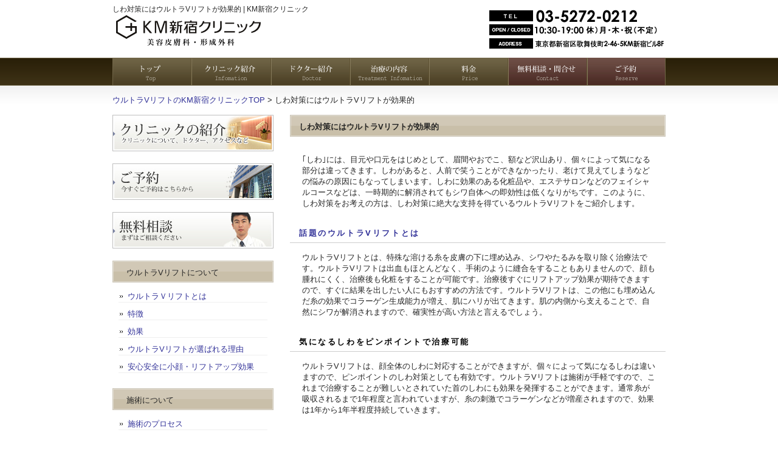

--- FILE ---
content_type: text/html; charset=UTF-8
request_url: http://www.gxrea.com/%E3%81%97%E3%82%8F%E5%AF%BE%E7%AD%96%E3%81%AB%E3%81%AF%E3%82%A6%E3%83%AB%E3%83%88%E3%83%A9v%E3%83%AA%E3%83%95%E3%83%88%E3%81%8C%E5%8A%B9%E6%9E%9C%E7%9A%84/
body_size: 5775
content:
<?xml version="1.0" encoding="UTF-8"?><!DOCTYPE html PUBLIC "-//W3C//DTD XHTML 1.0 Transitional//EN" "http://www.w3.org/TR/xhtml1/DTD/xhtml1-transitional.dtd">
<html xmlns="http://www.w3.org/1999/xhtml" dir="ltr" lang="ja" xml:lang="ja">

<head profile="http://gmpg.org/xfn/11">
<meta http-equiv="Content-Type" content="text/html; charset=UTF-8" />
<title>しわ対策にはウルトラVリフトが効果的 - ウルトラVリフト（小顔美容鍼）でしわ、たるみ解消＆小顔ならKM新宿クリニックへ</title>
<meta name="keywords" content="ウルトラVリフト,ショッピングリフト,リフトアップ,フェイスリフト,小顔,プチ整形,たるみ,しわ解消" />
<meta name="description" content="しわ対策にはウルトラVリフトが効果的 - ウルトラVリフト（小顔美容鍼）でしわ、たるみ解消＆小顔に。KM新宿クリニックにお任せください。安心、納得、満足のいくウルトラVリフトを全面的にサポートいたします。お気軽にご来院ください。" />
<meta http-equiv="content-style-type" content="text/css" />
<meta http-equiv="content-script-type" content="text/javascript" />
<link rel="stylesheet" href="http://www.gxrea.com/wp-content/themes/uvlift_sp/style.css" type="text/css" media="screen" />
<link rel="alternate" type="application/atom+xml" title="ウルトラVリフト（小顔美容鍼）でしわ、たるみ解消＆小顔ならKM新宿クリニックへ Atom Feed" href="http://www.gxrea.com/feed/atom/" />
<link rel="alternate" type="application/rss+xml" title="ウルトラVリフト（小顔美容鍼）でしわ、たるみ解消＆小顔ならKM新宿クリニックへ RSS Feed" href="http://www.gxrea.com/feed/" />
<link rel="pingback" href="http://www.gxrea.com/xmlrpc.php" />
<link rel="canonical" href="http://www.gxrea.com/%E3%81%97%E3%82%8F%E5%AF%BE%E7%AD%96%E3%81%AB%E3%81%AF%E3%82%A6%E3%83%AB%E3%83%88%E3%83%A9v%E3%83%AA%E3%83%95%E3%83%88%E3%81%8C%E5%8A%B9%E6%9E%9C%E7%9A%84/" />
<link rel="alternate" type="application/rss+xml" title="ウルトラVリフト（小顔美容鍼）でしわ、たるみ解消＆小顔ならKM新宿クリニックへ &raquo; しわ対策にはウルトラVリフトが効果的 のコメントのフィード" href="http://www.gxrea.com/%e3%81%97%e3%82%8f%e5%af%be%e7%ad%96%e3%81%ab%e3%81%af%e3%82%a6%e3%83%ab%e3%83%88%e3%83%a9v%e3%83%aa%e3%83%95%e3%83%88%e3%81%8c%e5%8a%b9%e6%9e%9c%e7%9a%84/feed/" />
<link rel="EditURI" type="application/rsd+xml" title="RSD" href="http://www.gxrea.com/xmlrpc.php?rsd" />
<link rel="wlwmanifest" type="application/wlwmanifest+xml" href="http://www.gxrea.com/wp-includes/wlwmanifest.xml" /> 
<link rel='prev' title='細かく価格設定し必要な部位だけ治療できます' href='http://www.gxrea.com/0529/' />
<link rel='next' title='目の下のたるみ解消で若々しい顔に' href='http://www.gxrea.com/%e7%9b%ae%e3%81%ae%e4%b8%8b%e3%81%ae%e3%81%9f%e3%82%8b%e3%81%bf%e8%a7%a3%e6%b6%88%e3%81%a7%e8%8b%a5%e3%80%85%e3%81%97%e3%81%84%e9%a1%94%e3%81%ab/' />
<meta name="generator" content="WordPress 3.3.1" />
<link rel='shortlink' href='http://www.gxrea.com/?p=195' />
<link rel="alternate" media="handheld" type="text/html" href="http://www.gxrea.com/%E3%81%97%E3%82%8F%E5%AF%BE%E7%AD%96%E3%81%AB%E3%81%AF%E3%82%A6%E3%83%AB%E3%83%88%E3%83%A9v%E3%83%AA%E3%83%95%E3%83%88%E3%81%8C%E5%8A%B9%E6%9E%9C%E7%9A%84/" />

<script type="text/javascript">



  var _gaq = _gaq || [];
  _gaq.push(['_setAccount', 'UA-26265825-13']);
  _gaq.push(['_trackPageview']);

  (function() {
    var ga = document.createElement('script'); ga.type = 'text/javascript'; ga.async = true;
    ga.src = ('https:' == document.location.protocol ? 'https://ssl' : 'http://www') + '.google-analytics.com/ga.js';
    var s = document.getElementsByTagName('script')[0]; s.parentNode.insertBefore(ga, s);
  })();

</script>

</head>

<body>

<div id="wrapper">

	<!-- ヘッダー -->
	<div id="header">
		<h1>しわ対策にはウルトラVリフトが効果的 | KM新宿クリニック</h1>
		<!-- ロゴ --><a href="http://www.gxrea.com"><img src="http://www.gxrea.com/wp-content/themes/uvlift_sp/images/top_logo.png" width="255" height="56" alt="ウルトラVリフトならKM新宿クリニック" /></a><!-- / ロゴ -->
	</div>    
	<!-- / ヘッダー -->

	<!-- トップナビゲーション -->
	<ul id="topnav" class="nav">
		<li><a href="http://www.gxrea.com/" id="home" name="home">トップページ</a></li>
		<li><a href="/about/" id="about" name="about">クリニック紹介</a></li>
		<li><a href="/doctor/" id="menu" name="menu">ドクター紹介</a></li>
		<li><a href="/%E3%82%A6%E3%83%AB%E3%83%88%E3%83%A9%EF%BD%96%E3%83%AA%E3%83%95%E3%83%88%E3%81%A8%E3%81%AF/" id="faq"  name="faq">治療の内容</a></li>
		<li><a href="/price/" id="map" name="map">料金</a></li>
		<li><a href="/contact/" id="blog" name="blog">無料相談・お問い合わせ</a></li>
		<li><a href="/reserve/" id="link" name="link">予約</a></li>

	</ul>
	<!-- トップナビゲーション -->   
    
	<!-- コンテンツ -->
	<div id="container">
<div class="pankuzu">
<a href="http://www.gxrea.com">ウルトラVリフトのKM新宿クリニックTOP</a> &gt; <span class="select">しわ対策にはウルトラVリフトが効果的</span>
</div>


<div id="main">




<h2>しわ対策にはウルトラVリフトが効果的</h2>

<!--<div id="date">2012-12-04</div>-->

<p>｢しわ｣には、目元や口元をはじめとして、眉間やおでこ、額など沢山あり、個々によって気になる部分は違ってきます。しわがあると、人前で笑うことができなかったり、老けて見えてしまうなどの悩みの原因にもなってしまいます。しわに効果のある化粧品や、エステサロンなどのフェイシャルコースなどは、一時期的に解消されてもシワ自体への即効性は低くなりがちです。このように、しわ対策をお考えの方は、しわ対策に絶大な支持を得ているウルトラVリフトをご紹介します。</p>
<h3><a href="http://www.gxrea.com/%E3%82%A6%E3%83%AB%E3%83%88%E3%83%A9%EF%BD%96%E3%83%AA%E3%83%95%E3%83%88%E3%81%A8%E3%81%AF/">話題のウルトラVリフトとは</a></h3>
<p>ウルトラVリフトとは、特殊な溶ける糸を皮膚の下に埋め込み、シワやたるみを取り除く治療法です。ウルトラVリフトは出血もほとんどなく、手術のように縫合をすることもありませんので、顔も腫れにくく、治療後も化粧をすることが可能です。治療後すぐにリフトアップ効果が期待できますので、すぐに結果を出したい人にもおすすめの方法です。ウルトラVリフトは、この他にも埋め込んだ糸の効果でコラーゲン生成能力が増え、肌にハリが出てきます。肌の内側から支えることで、自然にシワが解消されますので、確実性が高い方法と言えるでしょう。</p>
<h3>気になるしわをピンポイントで治療可能</h3>
<p>ウルトラVリフトは、顔全体のしわに対応することができますが、個々によって気になるしわは違いますので、ピンポイントのしわ対策としても有効です。ウルトラVリフトは施術が手軽ですので、これまで治療することが難しいとされていた首のしわにも効果を発揮することができます。通常糸が吸収されるまで1年程度と言われていますが、糸の刺激でコラーゲンなどが増産されますので、効果は1年から1年半程度持続していきます。</p>

<!--<div id="date">カテゴリー: <a href="http://www.gxrea.com/category/%e6%9c%aa%e5%88%86%e9%a1%9e/" title="ウルトラVリフト雑学 の投稿をすべて表示" rel="category tag">ウルトラVリフト雑学</a>　</div>-->

<div id="next">
←「<a href="http://www.gxrea.com/0529/" rel="prev">細かく価格設定し必要な部位だけ治療できます</a>」へ　　「<a href="http://www.gxrea.com/%e7%9b%ae%e3%81%ae%e4%b8%8b%e3%81%ae%e3%81%9f%e3%82%8b%e3%81%bf%e8%a7%a3%e6%b6%88%e3%81%a7%e8%8b%a5%e3%80%85%e3%81%97%e3%81%84%e9%a1%94%e3%81%ab/" rel="next">目の下のたるみ解消で若々しい顔に</a>」へ→</div>



</div>

		<!-- 左 カラム -->
		<div id="sidebar">

			<p><a href="/about/"><img src="http://www.gxrea.com/wp-content/themes/uvlift_sp/images/banner_s1.jpg" width="265" height="60" alt="クリニック紹介" /></a></p>
			<p><a href="/reserve/"><img src="http://www.gxrea.com/wp-content/themes/uvlift_sp/images/banner_s2.jpg" width="265" height="60" alt="ご予約" /></a></p>
			<p><a href="/contact/"><img src="http://www.gxrea.com/wp-content/themes/uvlift_sp/images/banner_s3.jpg" width="265" height="60" alt="無料相談" /></a></p>

			<!--</ul>
            
			<h3>過去のお知らせ一覧</h3>
			<ul class="sidemenu">
					<li><a href='http://www.gxrea.com/2013/09/' title='2013年9月'>2013年9月</a></li>
	<li><a href='http://www.gxrea.com/2013/08/' title='2013年8月'>2013年8月</a></li>
	<li><a href='http://www.gxrea.com/2013/07/' title='2013年7月'>2013年7月</a></li>
	<li><a href='http://www.gxrea.com/2013/06/' title='2013年6月'>2013年6月</a></li>
	<li><a href='http://www.gxrea.com/2013/05/' title='2013年5月'>2013年5月</a></li>
	<li><a href='http://www.gxrea.com/2013/04/' title='2013年4月'>2013年4月</a></li>
	<li><a href='http://www.gxrea.com/2013/01/' title='2013年1月'>2013年1月</a></li>
	<li><a href='http://www.gxrea.com/2012/12/' title='2012年12月'>2012年12月</a></li>
	<li><a href='http://www.gxrea.com/2012/05/' title='2012年5月'>2012年5月</a></li>
	<li><a href='http://www.gxrea.com/2012/04/' title='2012年4月'>2012年4月</a></li>
			</ul>-->

			<div id="pages-6" class="widget widget_pages"><h3>ウルトラVリフトについて</h3>		<ul>
			<li class="page_item page-item-64"><a href="http://www.gxrea.com/%e3%82%a6%e3%83%ab%e3%83%88%e3%83%a9%ef%bd%96%e3%83%aa%e3%83%95%e3%83%88%e3%81%a8%e3%81%af/">ウルトラＶリフトとは</a></li>
<li class="page_item page-item-66"><a href="http://www.gxrea.com/%e3%82%a6%e3%83%ab%e3%83%88%e3%83%a9v%e3%83%aa%e3%83%95%e3%83%88%e3%81%ae%e7%89%b9%e5%be%b4/">特徴</a></li>
<li class="page_item page-item-68"><a href="http://www.gxrea.com/%e3%82%a6%e3%83%ab%e3%83%88%e3%83%a9v%e3%83%aa%e3%83%95%e3%83%88%e3%81%ae%e5%8a%b9%e6%9e%9c/">効果</a></li>
<li class="page_item page-item-70"><a href="http://www.gxrea.com/%e3%82%a6%e3%83%ab%e3%83%88%e3%83%a9v%e3%83%aa%e3%83%95%e3%83%88%e3%81%8c%e9%81%b8%e3%81%b0%e3%82%8c%e3%82%8b%e7%90%86%e7%94%b1/">ウルトラVリフトが選ばれる理由</a></li>
<li class="page_item page-item-72"><a href="http://www.gxrea.com/%e5%ae%89%e5%bf%83%e5%ae%89%e5%85%a8%e3%81%ab%e5%b0%8f%e9%a1%94%e3%83%bb%e3%83%aa%e3%83%95%e3%83%88%e3%82%a2%e3%83%83%e3%83%97%e5%8a%b9%e6%9e%9c/">安心安全に小顔・リフトアップ効果</a></li>
		</ul>
		</div><div id="pages-5" class="widget widget_pages"><h3>施術について</h3>		<ul>
			<li class="page_item page-item-91"><a href="http://www.gxrea.com/%e6%96%bd%e8%a1%93%e3%81%ae%e3%83%97%e3%83%ad%e3%82%bb%e3%82%b9/">施術のプロセス</a></li>
<li class="page_item page-item-94"><a href="http://www.gxrea.com/%e6%96%bd%e8%a1%93%e5%89%8d%e5%be%8c%e3%81%ae%e3%81%8a%e6%89%8b%e5%85%a5%e3%82%8c/">施術前後のお手入れ</a></li>
<li class="page_item page-item-96"><a href="http://www.gxrea.com/%e6%b3%a8%e6%84%8f%e4%ba%8b%e9%a0%85/">注意事項</a></li>
<li class="page_item page-item-98"><a href="http://www.gxrea.com/q%ef%bc%86a/">Q＆A</a></li>
<li class="page_item page-item-100"><a href="http://www.gxrea.com/%e4%bd%93%e9%a8%93%e8%ab%87/">体験談</a></li>
<li class="page_item page-item-166"><a href="http://www.gxrea.com/price/">料金</a></li>
		</ul>
		</div><div id="pages-2" class="widget widget_pages"><h3>クリニックについて</h3>		<ul>
			<li class="page_item page-item-4"><a href="http://www.gxrea.com/about/">クリニック紹介</a></li>
<li class="page_item page-item-7"><a href="http://www.gxrea.com/doctor/">ドクター紹介</a></li>
<li class="page_item page-item-9"><a href="http://www.gxrea.com/sitemaps/">サイトマップ</a></li>
<li class="page_item page-item-184"><a href="http://www.gxrea.com/contact/">無料相談・問合せ</a></li>
<li class="page_item page-item-186"><a href="http://www.gxrea.com/reserve/">予約フォーム</a></li>
		</ul>
		</div><div id="categories-2" class="widget widget_categories"><h3>ウルトラVリフト雑学</h3>		<ul>
	<li class="cat-item cat-item-5"><a href="http://www.gxrea.com/category/qa/" title="Q&amp;A に含まれる投稿をすべて表示">Q&amp;A</a> (8)
</li>
	<li class="cat-item cat-item-1"><a href="http://www.gxrea.com/category/%e6%9c%aa%e5%88%86%e9%a1%9e/" title="ウルトラVリフト雑学 に含まれる投稿をすべて表示">ウルトラVリフト雑学</a> (30)
</li>
	<li class="cat-item cat-item-4"><a href="http://www.gxrea.com/category/%e3%82%ad%e3%83%a3%e3%83%b3%e3%83%9a%e3%83%bc%e3%83%b3/" title="キャンペーン に含まれる投稿をすべて表示">キャンペーン</a> (2)
</li>
	<li class="cat-item cat-item-3"><a href="http://www.gxrea.com/category/%e7%97%87%e4%be%8b%e5%86%99%e7%9c%9f/" title="症例写真・体験談 に含まれる投稿をすべて表示">症例写真・体験談</a> (5)
</li>
		</ul>
</div>		<!--	<h3>ウルトラVリフト雑学</h3>
			<ul class="sidemenu">
								<li><a href="http://www.gxrea.com/q-50%e4%bb%a3%e3%81%aa%e3%81%ae%e3%81%a7%e3%81%99%e3%81%8c%e5%8f%97%e3%81%91%e3%82%89%e3%82%8c%e3%81%be%e3%81%99%e3%81%8b%ef%bc%9f/" rel="bookmark">Q.50代なのですが受けられますか？</a></li>
								<li><a href="http://www.gxrea.com/%e7%9b%ae%e3%81%ae%e5%91%a8%e3%82%8a%e3%81%af%e3%82%b5%e3%83%bc%e3%83%9e%e3%82%af%e3%83%bc%e3%83%ab%e3%82%a2%e3%82%a4/" rel="bookmark">目の周りはサーマクールアイ</a></li>
								<li><a href="http://www.gxrea.com/%e3%83%9f%e3%83%b3%e3%83%88%e3%83%aa%e3%83%95%e3%83%883d%e7%99%bb%e5%a0%b4/" rel="bookmark">ミントリフト3D登場</a></li>
								<li><a href="http://www.gxrea.com/%e5%88%87%e3%82%89%e3%81%aa%e3%81%84%e3%83%95%e3%82%a7%e3%82%a4%e3%82%b9%e3%83%aa%e3%83%95%e3%83%88/" rel="bookmark">切らないフェイスリフト：ウルトラV・ショッピングリフトの他に</a></li>
								<li><a href="http://www.gxrea.com/a-m%e3%80%80%e5%a5%b3%e6%80%a7%e3%80%80%e4%bc%9a%e7%a4%be%e5%93%a1%e3%80%8030%e4%bb%a3/" rel="bookmark">A.M　女性　会社員　30代</a></li>
								<li><a href="http://www.gxrea.com/t-m-%e5%a5%b3%e6%80%a7%e3%80%80%e4%bc%9a%e7%a4%be%e5%93%a1%e3%80%8040%e4%bb%a3/" rel="bookmark">T.M 女性　会社員　40代</a></li>
								<li><a href="http://www.gxrea.com/s-a%e3%81%95%e3%82%93%e3%80%8050%e4%bb%a3%e3%80%80%e5%a5%b3%e6%80%a7/" rel="bookmark">S.Aさん　50代　女性</a></li>
								<li><a href="http://www.gxrea.com/q-%e3%81%a9%e3%82%8c%e3%81%8f%e3%82%89%e3%81%84%e5%8a%b9%e6%9e%9c%e3%81%8c%e3%81%82%e3%82%8b%e3%81%ae%e3%81%a7%e3%81%99%e3%81%8b%ef%bc%9f/" rel="bookmark">Q.どれくらい効果があるのですか？</a></li>
								<li><a href="http://www.gxrea.com/q-%e5%bc%95%e3%81%8d%e3%81%a4%e3%81%a3%e3%81%9f%e3%82%8a%e3%81%97%e3%81%be%e3%81%9b%e3%82%93%e3%81%8b/" rel="bookmark">Q.引きつったりしませんか</a></li>
								<li><a href="http://www.gxrea.com/q-%e6%96%99%e9%87%91%e3%81%af%e3%81%a9%e3%82%8c%e3%81%8f%e3%82%89%e3%81%84%e3%81%8b%e3%81%8b%e3%82%8a%e3%81%be%e3%81%99%e3%81%8b%ef%bc%9f/" rel="bookmark">Q.料金はどれくらいかかりますか？</a></li>
								<li><a href="http://www.gxrea.com/q-%e4%bb%96%e3%81%ae%e6%96%bd%e8%a1%93%e3%81%a8%e4%bd%b5%e7%94%a8%e3%81%af%e3%81%a7%e3%81%8d%e3%81%be%e3%81%99%e3%81%8b%ef%bc%9f/" rel="bookmark">Q.他の施術と併用はできますか？</a></li>
								<li><a href="http://www.gxrea.com/q-%e7%b3%b8%e3%81%af%e3%81%a9%e3%82%8c%e3%81%8f%e3%82%89%e3%81%84%e3%81%a7%e5%90%b8%e5%8f%8e%e3%81%95%e3%82%8c%e3%82%8b%e3%81%ae%e3%81%a7%e3%81%99%e3%81%8b%ef%bc%9f/" rel="bookmark">Q.糸はどれくらいで吸収されるのですか？</a></li>
								<li><a href="http://www.gxrea.com/q-%e6%96%bd%e8%a1%93%e5%be%8c%e3%81%ae%e6%b3%a8%e6%84%8f%e7%82%b9%e3%81%af%e3%81%82%e3%82%8a%e3%81%be%e3%81%99%e3%81%8b/" rel="bookmark">Q.施術後の注意点はありますか</a></li>
								<li><a href="http://www.gxrea.com/q-%e7%97%9b%e3%81%bf%e3%82%84%e3%83%80%e3%82%a6%e3%83%b3%e3%82%bf%e3%82%a4%e3%83%a0%e3%81%af%e3%81%82%e3%82%8a%e3%81%be%e3%81%99%e3%81%8b%ef%bc%9f/" rel="bookmark">Q.痛みやダウンタイムはありますか？</a></li>
								<li><a href="http://www.gxrea.com/%e3%81%8a%e8%a9%a6%e3%81%9710%e6%9c%ac%e3%80%8036750%e5%86%86/" rel="bookmark">お試し10本　36,750円</a></li>
								<li><a href="http://www.gxrea.com/facebook%e3%81%a8twitter%e3%82%92%e3%81%af%e3%81%98%e3%82%81%e3%81%be%e3%81%97%e3%81%9f%e3%80%82/" rel="bookmark">facebookとtwitterをはじめました。</a></li>
								<li><a href="http://www.gxrea.com/40%e6%9c%ac%ef%bd%9e60%e6%9c%ac%e3%81%8c%e3%81%8a%e3%82%b9%e3%82%b9%e3%83%a1%e3%81%a7%e3%81%99%e3%80%82/" rel="bookmark">40本～60本がおススメです。</a></li>
								<li><a href="http://www.gxrea.com/%e9%a1%94%e3%81%ae%e3%81%9f%e3%82%8b%e3%81%bf%e3%81%ae%e5%bc%95%e3%81%8d%e4%b8%8a%e3%81%92/" rel="bookmark">顔のたるみの引き上げ</a></li>
								<li><a href="http://www.gxrea.com/%e7%b3%b8%e3%81%af%e6%a5%b5%e7%b4%b0%e3%81%a7%e8%a7%a6%e3%81%a3%e3%81%a6%e3%82%82%e9%81%95%e5%92%8c%e6%84%9f%e3%81%aa%e3%81%97/" rel="bookmark">糸は極細で触っても違和感なし</a></li>
								<li><a href="http://www.gxrea.com/%e7%b3%b8%e3%82%92%e5%85%a5%e3%82%8c%e3%82%8b%e3%81%a8%e3%81%aa%e3%81%9c%e3%82%b3%e3%83%a9%e3%83%bc%e3%82%b2%e3%83%b3%e3%81%8c%e3%81%a7%e3%81%8d%e3%82%8b%e3%81%ae%e3%81%8b/" rel="bookmark">糸を入れるとなぜコラーゲンができるのか</a></li>
							</ul>-->
<!--
<img src="http://kmshinjuku.com/img/Calendar.jpg" width="265" height="58" alt="Calendar" />
<iframe src="https://www.google.com/calendar/embed?title=%E3%82%AF%E3%83%AA%E3%83%8B%E3%83%83%E3%82%AF%E3%82%AB%E3%83%AC%E3%83%B3%E3%83%80%E3%83%BC&amp;showTitle=0&amp;showPrint=0&amp;showTabs=0&amp;showCalendars=0&amp;showTz=0&amp;height=350&amp;wkst=1&amp;bgcolor=%23e3e9ff&amp;src=kmshinjukuclinic%40gmail.com&amp;color=%232952A3&amp;src=6m9i4k40atge5dvfrr7jsvau0g%40group.calendar.google.com&amp;color=%23A32929&amp;src=ja.japanese%23holiday%40group.v.calendar.google.com&amp;color=%232F6309&amp;ctz=Asia%2FTokyo" style=" border-width:0 " width="265" height="370" frameborder="0" scrolling="no" title="calendar">&nbsp;</iframe>

			<p><img src="http://www.gxrea.com/wp-content/themes/uvlift_sp/images/banner_tel.jpg" width="265" height="122" alt="美容皮膚科のKM新宿クリニック" /></p>
-->
		</div>
		<!-- /  左 カラム  -->

	</div>
	<!-- / コンテンツ -->

	<!-- フッター -->
	<div id="footer">

</div>
<!-- / フッター -->

</div>

</address>
<address>Copyright(c) 2013 KMshinjuku clinic  All Rights Reserved.</address>
</body>
</html>

--- FILE ---
content_type: text/css
request_url: http://www.gxrea.com/wp-content/themes/uvlift_sp/style.css
body_size: 3321
content:
@charset "utf-8";
/*
Theme Name: cloudtpl_399
Theme URI: http://c-tpl.com/
Description: cloudtpl_399
Version: 1.0
Author: Cloud template
Author URI: http://c-tpl.com/
Tags: simple

	Cloud template v1.0
	 http://c-tpl.com/

	This theme was designed and built by Cloud template,
	whose blog you will find at http://c-tpl.com/

	The CSS, XHTML and design is released under GPL:
	http://www.opensource.org/licenses/gpl-license.php

*/

*{margin:0;padding:0;}

body{
font: 13px/1.4 "メイリオ","Meiryo",arial,"ヒラギノ角ゴ Pro W3","Hiragino Kaku Gothic Pro",Osaka,"ＭＳ Ｐゴシック","MS PGothic",Sans-Serif;
color:#252525;
background: #ffffff url(images/bg.png) repeat-x top;
}

body#toppage {
background: url(images/bg_top.png) repeat-x top;
}

a{color:#333399;text-decoration:none;}
a:hover{color:#9e9e9e;}
a:active, a:focus {outline: 0;}
img{border:0;}
.clear{clear:both;}


/*************
全体
*************/
#wrapper{
margin: 0 auto;
padding: 0 20px;
width: 910px;
}


a:hover img{
	opacity:0.8;
	filter: alpha(opacity=80);
	-ms-filter: "alpha( opacity=80 )";
	background: #fff;
}


/*************
/* ヘッダー
*************/
#header{
background: url(images/header.png) no-repeat 100% 10px;
height: 80px;
}

#header h1 {
padding: 7px 0 0;
font-size: 12px;
font-weight: normal;
}
		
	.head4 {
		overflow:hidden;
		margin:0 auto;
		background: url(./images/s002.jpg) no-repeat top center;
		width:910px;
		height:141px;
		position:relative;
		padding:0 0 0 1px;
		
	}
		.head4 a.toiawase {
			display:block;
			width:300px;
			height:77px;
			left:293px;
			top:42px;
			position:absolute;
			text-indent:-9999px;
		}
			.head4 a.toiawase:hover {
				background-color:#FFF;
				opacity: 0.20;
				filter:alpha(opacity=20); /*←IE用*/
				-moz-opacity:0.20; /*←Mozilla用*/
			}
		
		.head4 a.form_a {
			display:block;
			width:300px;
			height:77px;
			left:593px;
			top:42px;
			position:absolute;
			text-indent:-9999px;
		}
			.head4 a.form_a:hover {
				background-color:#FFF;
				opacity: 0.20;
				filter:alpha(opacity=20); /*←IE用*/
				-moz-opacity:0.20; /*←Mozilla用*/
			}
	
	.head5 {
		overflow:hidden;
		margin:0 auto;
		background: url(./images/u002_02.jpg) no-repeat top center;
		width:910px;
		height:358px;
		position:relative;
		padding:0 0 0 1px;
		
	}

	.head6 {
		overflow:hidden;
		margin:0 auto;
		background: url(./images/u006.jpg) no-repeat top center;
		width:910px;
		height:704px;
		position:relative;
		padding:0 0 0 1px;
		
	}
	.head7 {
		overflow:hidden;
		margin:0 auto;
		background: url(./images/before_after.jpg) no-repeat top center;
		width:910px;
		height:807px;
		position:relative;
		padding:0 0 0 1px;
		
	}

	.q01 {
		overflow:hidden;
		margin:0 auto;
		background: url(./images/q001.jpg) no-repeat top center;
		width:910px;
		height:202px;
		position:relative;
		padding:0 0 0 1px;
		
	}
	.q02 {
		overflow:hidden;
		margin:0 auto;
		background: url(./images/q002.jpg) no-repeat top center;
		width:910px;
		height:202px;
		position:relative;
		padding:0 0 0 1px;
		
	}
	.q03 {
		overflow:hidden;
		margin:0 auto;
		background: url(./images/q003.jpg) no-repeat top center;
		width:910px;
		height:262px;
		position:relative;
		padding:0 0 0 1px;
		
	}
	.q04 {
		overflow:hidden;
		margin:0 auto;
		background: url(./images/q004.jpg) no-repeat top center;
		width:910px;
		height:202px;
		position:relative;
		padding:0 0 0 1px;
		
	}
	.q05 {
		overflow:hidden;
		margin:0 auto;
		background: url(./images/q005.jpg) no-repeat top center;
		width:910px;
		height:202px;
		position:relative;
		padding:0 0 0 1px;
		
	}

	p.about {
		width:800px;
		overflow:hidden;
		margin:0 auto;
		margin:100px 50px 50px 50px;
		padding:0px;
		font-weight:bold;
		font-size:120%;
		line-height:170%;
	}

	p.beforeafter {
		width:400px;
		overflow:hidden;
		margin:0 auto;
		margin:100px 150px 50px 480px;
		padding:0px;
		font-weight:bold;
		font-size:150%;
		line-height:170%;
		color:#FFFFFF;
	}


	p.riyu {
		width:800px;
		overflow:hidden;
		margin:0 auto;
		margin:400px 50px 50px 50px;
		padding:0px;
		font-weight:bold;
		font-size:180%;
		line-height:250%;
	}
	p.anser {
		width:800px;
		overflow:hidden;
		margin:0 auto;
		margin:120px 50px 50px 50px;
		padding:0px;
		font-weight:bold;
		font-size:100%;
		color:#FFFFFF;
		line-height:150%;
	}


/*************
/* トップナビゲーション
*************/
ul#topnav{
margin: 15px 0;
width: 910px;
height: 46px;
background:url(images/topnav.png) no-repeat 0 0;
}

ul#topnav li{float:left;list-style:none;width:130px;}

ul#topnav a{
text-indent: -9999px;
text-decoration: none;
display: block;
width: 130px;
height: 46px;
background:url(images/topnav.png) no-repeat;
}

ul#topnav a#home{background-position:0 0;}
ul#topnav a#about{background-position:-130px 0;}
ul#topnav a#menu{background-position:-260px 0;}
ul#topnav a#faq{background-position:-390px 0;}
ul#topnav a#map{background-position:-520px 0;}
ul#topnav a#blog{background-position:-650px 0;}
ul#topnav a#link{background-position:-780px 0;}

ul#topnav a#home:hover, ul#topnav li.active a#home{background-position:0 -46px;}
ul#topnav a#about:hover, ul#topnav li.active a#about{background-position:-130px -46px;}
ul#topnav a#menu:hover, ul#topnav li.active a#menu{background-position:-260px -46px;}
ul#topnav a#faq:hover, ul#topnav li.active a#faq{background-position:-390px -46px;}
ul#topnav a#map:hover, ul#topnav li.active a#map{background-position:-520px -46px;}
ul#topnav a#blog:hover, ul#topnav li.active a#blog{background-position:-650px -46px;}
ul#topnav a#link:hover, ul#topnav li.active a#link{background-position:-780px -46px;}

li.active a#home{background-position:0 -42px;}
li.active a#guide{background-position:-213px -42px;}
li.active a#faq{background-position:-429px -42px;}
li.active a#mp{background-position:-573px -42px;}


/*************
メイン（右側）コンテンツ
*************/
#main {
float: right;
width: 618px;
padding: 15px 0;
display: inline;
}

#main .bannerM img{
padding-right: 10px;
padding-bottom: 15px;
}
#main .bannerM img.last{padding-right:0;}

#main h2{
margin-bottom: 10px;
padding: 0 10px 0px 15px;
line-height: 40px;
font-size: 13px;
font-weight: bold;
color: #252525;
background: url(images/heading.png) no-repeat;
}

#main h3 {
font-size: 13px;
font-weight: bold;
line-height: 30px;
padding-left: 15px;
margin-top: 10px;
letter-spacing: 0.2em;
color: #000000;
border-bottom: 1px solid #cccccc;
}

#main h4 {
font-size: 13px;
font-weight: bold;
line-height: 20px;
padding-left: 20px;
margin-top: 10px;
letter-spacing: 0.2em;
color: #000000;
}

#main p {
padding: 15px 15px 15px 20px;
}

#main li {
padding: 15px 15px 15px 30px;
}

/* 画像を右に回りこみ */
#main p.withImage{
width: 598px;
margin: 20px 0 0 10px;
padding: 5px 0;
}

#main p.withImage img{
float: right;
margin-left: .5em;
}

#date {
text-align: right;
padding-right: 15px;
padding-top: 0px;
padding-bottom: 0px;
font-weight:bold;
color:#000000;
}

#next {
text-align: center;
padding-top: 30px;
padding-bottom: 30px;
}

img.aligncenter {
    display: block;
    margin-left: auto;
    margin-right: auto;
}
img.alignright {
    padding: 4px;
    margin: 0 0 2px 7px;
    display: inline;
}
img.alignleft {
    padding: 4px;
    margin: 0 7px 2px 0;
    display: inline;
}
.alignright {
    float: right;
}
.alignleft {
    float: left;
}

/* フッター共通 */
.box{
float: left;
width: 195px;
margin: 20px 16px 10px 0;
line-height: 1.2;
}

.box_img{
padding: 0px 0px 10px 0px;
}

.last{margin-right:0;}


/* ボタン */
p.button{
text-align: center;
padding: 10px 0;
}

p.button a{
display:block;
line-height: 32px;
background: #ffffff url(images/button.png) no-repeat;
margin: 0 -20px;
}

p.button a{color:#000000;}
p.button a:hover{color:#ffffff;}

p.button a:hover{
cursor:pointer;
background-position: 0 -32px;
}

/* メインとフッターのリスト位置調節 */
#main ul, #footer ul{margin-left: 20px;}
#main li, #footer li{margin-bottom: 3px;}


/*************
サイド（左側）コンテンツ
*************/
#sidebar {
float: left;
width: 265px;
padding: 15px 0;
}

#sidebar p{margin-bottom: 20px;}

#sidebar h3 {
margin-top: 5px;
padding: 0 10px 0 23px;
line-height: 40px;
font-size: 13px;
font-weight: normal;
color: #252525;
background: url(images/heading2.png) no-repeat;
}

#sidebar ul{
margin-left: 5px;
padding: 10px 0;
}

#sidebar li{
margin: 0 10px 10px 5px;
list-style: none;
border-bottom: 1px solid #efefef;
}

#sidebar li a{
background: url(images/list.png) no-repeat 0 50%;
display: block;
padding-left:15px;
}

#sidebar li a:hover{background-position: 3px 50%;}




/*************
/* フッター
*************/
#footer{
clear:both;
padding: 10px 0 10px;
border-top: 1px solid #cccccc;
}

#footer .inner{
overflow: hidden;
}

* html #footer .inner{height:1%;}

#footer #logo{
float:left;
padding: 10px 0 5px;
width: 292px;
}

address{
padding: 20px 0 3px;
text-align: center;
font-style:normal;
font-size: 12px;
clear:both;
display:block;
}

/*-------------------------------------------------------------------

	DOCTOR

-------------------------------------------------------------------*/
.docBlock {
	padding-top:20px;
	margin-bottom:15px;
}

#main .docP {
	float:left;
	margin: 0;
	padding: 0 8px 0 0;
}

#box_history {
    margin-bottom: 20px;
    width: 460px;
	float: left;
}

#box_history p {
	font-size: 135%;
    font-weight: normal;
    margin-bottom: 15px;
	padding: 0;
}

#box_history .history_txt {
    padding-top: 20px;
    width: 460px;
}

#box_history .history_txt table {
	border-collapse: collapse;
    border-spacing: 0;
}

#box_history .history_txt table tr {
}

#box_history .history_txt table td.year {
    width: 110px;
}

#box_history .history_txt table td.society {
    border-bottom: 1px dotted #D9D9D9;
    padding: 7px 2px;
    text-align: left;
	width: 460px;
}

#box_history .history_txt table td {
    border-bottom: 1px dotted #D9D9D9;
    padding: 7px 2px;
    text-align: left;
	width: 380px;
}

.MG-B10 { margin-bottom: 10px !important;}

/*-------------------------------------------------------------------

	PRICE

-------------------------------------------------------------------*/

table.table-01 {
    width: 618px;
    border: 1px #E3E3E3 solid;
    border-collapse: collapse;
    border-spacing: 0;
    line-height: 2;
	margin: 0 0 30px 0;
	background: #FFFFFF;
}

table.table-01 caption {
	text-align: left;
	font-size: 15px;
	color: #333333;
	font-weight: bold;
	text-indent: 10px;
}

table.table-01 th {
    /*padding: 5px 5px 5px 20px;*/
	padding: 5px;
    border: #E3E3E3 solid;
    border-width: 0 0 1px 1px;
    background: #F5F5F5;
    font-weight: normal;
    /*text-align: left;*/
	text-align: center;
}

table.table-01 th.txt_r {
    padding: 5px 20px 5px 5px;
    border: #E3E3E3 solid;
    border-width: 0 0 1px 1px;
    background: #F5F5F5;
    font-weight: normal;
    text-align: right; 
}

table.table-01 th.txt_c {
    padding: 5px;
    border: #E3E3E3 solid;
    border-width: 0 0 1px 1px;
    background: #F5F5F5;
    font-weight: normal;
    text-align: center;
}

/*table.table-01 td {
    padding: 5px 20px 5px 5px;
    border: 1px #E3E3E3 solid;
    border-width: 0 0 1px 1px;
    text-align: right;
	font-weight: bold;
}*/

table.table-01 td {
    padding: 5px;
    border: 1px #E3E3E3 solid;
    border-width: 0 0 1px 1px;
    text-align: center;
}

table.table-01 td.usually {
    padding: 5px 10px 5px 5px;
    border: 1px #E3E3E3 solid;
    border-width: 0 0 1px 1px;
    text-align: right;
	font-weight: bold;
	width: 130px;
}

table.table-01 td.campain {
    /*padding: 5px 20px 5px 5px;*/
	padding: 5px 10px 5px 5px;	
    border: 1px #E3E3E3 solid;
    border-width: 0 0 1px 1px;
    text-align: right;
	font-weight: bold;
	color: #FF6699;
	/*width: 180px;*/
	width: 130px;
}

table.table-01 td.txt_r {
    /*padding: 5px 5px 5px 22px;*/
	padding: 5px;
    border: 1px #E3E3E3 solid;
    border-width: 0 0 1px 1px;
    /*text-align: left;*/
	text-align: center;
	font-weight: normal;
	/*width: 170px;*/
	width: 130px;
}

table.table-01 td.txt_bg {
    padding: 5px 20px 5px 5px;
    border: 1px #E3E3E3 solid;
    border-width: 0 0 1px 1px;
    text-align: right;
	font-weight: bold;
}

/* スプリング料金開始*/

table.table-02 {
    width: 618px;
    border: 1px #E3E3E3 solid;
    border-collapse: collapse;
    border-spacing: 0;
    line-height: 2;
	margin: 0 0 30px 0;
	background: #FFFFFF;
}

table.table-02 caption {
	text-align: left;
	font-size: 15px;
	color: #333333;
	font-weight: bold;
	text-indent: 10px;
}

table.table-02 th {
    padding: 5px 5px 5px 20px;
    border: #E3E3E3 solid;
    border-width: 0 0 1px 1px;
    background: #F5F5F5;
    font-weight: normal;
    text-align: left;
}

table.table-02 th.txt_r {
    padding: 5px 20px 5px 5px;
    border: #E3E3E3 solid;
    border-width: 0 0 1px 1px;
    background: #F5F5F5;
    font-weight: normal;
    text-align: right; 
}

table.table-02 th.txt_c {
    padding: 5px;
    border: #E3E3E3 solid;
    border-width: 0 0 1px 1px;
    background: #F5F5F5;
    font-weight: normal;
    text-align: center;
}

table.table-02 td {
    padding: 5px 20px 5px 5px;
    border: 1px #E3E3E3 solid;
    border-width: 0 0 1px 1px;
    text-align: right;
	font-weight: bold;
}

table.table-02 td.campain {
    padding: 5px 20px 5px 5px;
	border: 1px #E3E3E3 solid;
    border-width: 0 0 1px 1px;
    text-align: right;
	font-weight: bold;
	color: #FF6699;
	width: 180px;
}

table.table-02 td.txt_r {
    padding: 5px 5px 5px 22px;
    border: 1px #E3E3E3 solid;
    border-width: 0 0 1px 1px;
    text-align: left;
	font-weight: normal;
	width: 170px;
}

table.table-02 td.txt_bg {
    padding: 5px 20px 5px 5px;
    border: 1px #E3E3E3 solid;
    border-width: 0 0 1px 1px;
    text-align: right;
	font-weight: bold;
}

/* スプリング料金終了*/

#main div#fstMenu {
	width: 703px;
	margin: 0 0 20px 12px;
	padding: 0;
}

#main div#fstMenu ul {
	list-style: none;
	padding: 0;
	margin: 0;
	line-height: 1.7;
}

#main div#fstMenu ul li.txt_big {
	font-size: 15px;
	padding: 0;
	margin: 0;
	color: #FF8079;
	font-weight: bold;
}

#main div#fstMenu ul li {
	padding: 0;
	margin: 0;
	background: none;
}

/*-------------------------------------------------------------------
404error
-------------------------------------------------------------------*/

div#contentsArea {
width: 960px;
margin: 0 auto;
text-align: center;
}

p.not_found_title {
font-size: 33px !important;
margin-top: 60px;
}

div.nf_text {
margin: 20px auto 0 auto;
text-align: left;
width: 630px;
}

div.nf_text p {
font-size: 15px !important;
line-height: 180%;
}